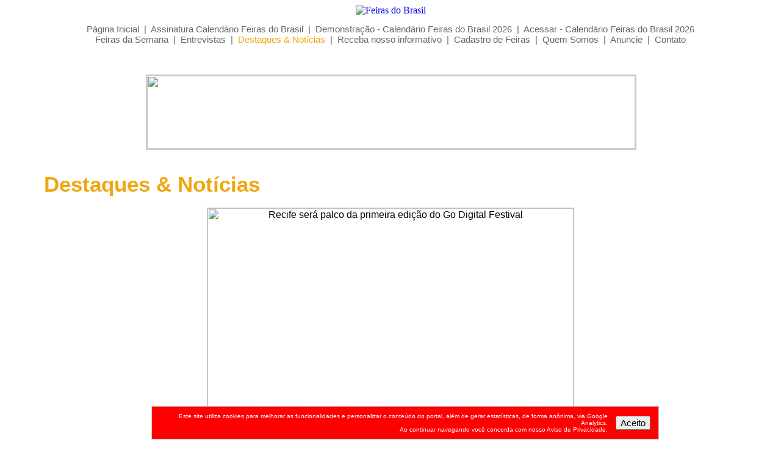

--- FILE ---
content_type: text/html
request_url: https://feirasdobrasil.com.br/destaques.asp?codigo=45
body_size: 48685
content:
  

<html>
<head>
<meta http-equiv="Content-Language" content="pt-br">

<title>
Feiras do Brasil - Recife será palco da primeira edição do Go Digital Festival </title>
<meta http-equiv="Content-Type" content="text/html; charset=windows-1252">
<link rel="stylesheet" href="estilo.css" type="text/css">
<link rel="shortcut icon" href="favicon.ico" />

<meta name="google-site-verification" content="w5m2hfGkr_2q-GITeLUW6uD8Ho3i_F5b-C4lXRR3Odc" />
<meta name="google-adsense-account" content="ca-pub-8579586262336144">


<!-- Global site tag (gtag.js) - Google Analytics -->
<script async src="https://www.googletagmanager.com/gtag/js?id=UA-27899148-1"></script>
<script>
  window.dataLayer = window.dataLayer || [];
  function gtag(){dataLayer.push(arguments);}
  gtag('js', new Date());

  gtag('config', 'UA-27899148-1');
</script>

<!-- Global site tag (gtag.js) - Google Analytics -->
<script async src="https://www.googletagmanager.com/gtag/js?id=G-HC7ZS63WCC"></script>
<script>
  window.dataLayer = window.dataLayer || [];
  function gtag(){dataLayer.push(arguments);}
  gtag('js', new Date());

  gtag('config', 'G-HC7ZS63WCC');
</script>




<meta property="og:title" content="Recife será palco da primeira edição do Go Digital Festival" />
<meta property="og:url" content="https://www.feirasdobrasil.com.br/destaques.asp?codigo=45" />

<meta property="og:image" content="https://www.feirasdobrasil.com.br/images/not_13_jan_22_1.jpg" />

<meta property="og:description" content="14/01/2022 - Recife será palco da primeira edição do Go Digital Festival" />
<meta property="og:type" content="website" />
<meta property="og:keywords" content="Feiras do Brasil, Mapas das Feiras, Calendário Feiras do Brasil, Calendário de Feiras, Feiras 2026, Eventos 2026, Congressos 2026, Expo 2026, Feiras em 2026, Calendário 2026, Calendario de Feiras 2026, Calendário de Feiras e Eventos 2026, Calendário de Eventos e Feiras 2026, Feiras 2025, Eventos 2025, Congressos 2025, Expo 2025, Feiras em 2025, Calendário 2025, Calendario de Feiras 2025, Calendário de Feiras e Eventos 2025, Calendário de Eventos e Feiras 2025." />
<meta property="og:site_name" content="Feiras do Brasil" />
<meta property="og:fb:admins" content="feirasdobrasil" />
<meta property="og:fb:app_id" content="feirasdobrasil" />
<meta property="og:copyright" content="Feiras do Brasil 2026" />
<meta property="og:locale" content="pt_BR" />

<meta name="twitter:card" content="summary_large_image" />
<meta name="twitter:site" content="https://www.feirasdobrasil.com.br/destaques.asp?codigo=45" />
<meta name="twitter:creator"  content="@feirasdobrasil" />
<meta name="twitter:title" content="Recife será palco da primeira edição do Go Digital Festival" />
<meta name="twitter:description" content="14/01/2022 - Recife será palco da primeira edição do Go Digital Festival" />

<meta name="twitter:image" content="https://www.feirasdobrasil.com.br/images/not_13_jan_22_1.jpg" />
 
<head>





<script language="Javascript">
window.onload = function () {
setTimeout('location.reload();', 180000);
}
</script>







<script>

<!--

function validate( input )

goodchars = "abcdefghijklmnopqrstuvwxyzABCDEFGHIJKLMNOPQRSTUVWXYZ0123456789"

validate = true

for i = 1 to len( input )

c = mid( input, i, 1 )

if ( InStr( goodchars, c ) = 0 ) then

validate = false

exit function

end if

next

end function

//-->

<!--
function VerificaTecla(e) {

	var evento = window.event || e;
	var tecla = evento.keyCode || evento.witch;
	if (tecla == 192 || tecla == 145 || tecla == 146 || tecla == 91 || tecla == 92 ) {
		alert("Favor não utilizar\naspas");
		return false;
	}
	
	if (tecla == 39 || tecla == 27) {
		alert("Favor não utilizar\naspas simples");
		return false;
	}

}
//-->
<!--
function mensagem(){
    alert('Conteudo bloqueado!');
    return false;
}
 
function bloquearCopia(Event){
    var Event = Event ? Event : window.event;
    var tecla = (Event.keyCode) ? Event.keyCode : Event.which;
    if(tecla == 17){
        mensagem();
	}
}
//-->
</script>

<script language="javascript">
<!--
function printPage(){
   window.print()
   }
//-->
<!--
function printWindow(){
   bV = parseInt(navigator.appVersion)
   if (bV >= 4) window.print()
   window.close()
}
//-->

<!-- 
function abre_pagina(URL){
   window.open(URL,'destaques','toolbar=no,location=no,directories=no,status=no,menubar=yes,scrollbars=yes,resizable=no,width=627,height=400,top=80,left=30');
}
//-->

<!--

function abre_popup()
 {
window.open(URL,'Popup','location=no,directories=no,status=no,menubar=no,scrollbars=no,resizable=no,toolbar=no,menubar=no,status=no,scrollbars=no,width=440,height=250,top=200,left=200');
 }
 
//-->

<!--
function MM_jumpMenu(targ,selObj,restore){ //v3.0
  eval(targ+".location='"+selObj.options[selObj.selectedIndex].value+"'");
  if (restore) selObj.selectedIndex=0;
}
//-->

<!--
function MM_openBrWindow(theURL,winName,features) { //v2.0
  window.open(theURL,winName,features);
}
//-->

<!--
function valida_destaques(){
   var textos = "'";
   //textos = textos + '"';
   
   for (var i=0;i < document.destaques.elements.length; i++){
      var campo = document.destaques.elements[i].value;
   if (campo != null) {
      for (var a=0; a < campo.length; a++){
	     texto = campo.substr(a,1);
	     if(textos.indexOf(texto) != '-1') {
            alert('Nenhum campo não pode conter caracteres inválidos do tipo: '+textos+'\n\nPor favor verifique os dados informados.');
            document.destaques.elements[i].focus();
	    erro = "s";	
	     }
	  }  
   }
   }
   erro = "";

   
   if(document.forms.destaques.nome.value == ''&&erro==''){
      alert("O campo 'Seu nome' é obrigatório!");
      document.forms.destaques.nome.focus();	
      erro = "s";	
   }
   
   if(document.forms.destaques.email.value == ''&&erro==''){
      alert("O campo 'Seu e-mail' é obrigatório!");
      document.forms.destaques.email.focus();	
      erro = "s";	
   }
   
   if(document.forms.destaques.nome2.value == ''&&erro==''){
      alert("O campo 'Nome' é obrigatório!");
      document.forms.destaques.nome2.focus();	
      erro = "s";	
   }
   
   if(document.forms.destaques.email2.value == ''&&erro==''){
      alert("O campo 'E-mail' é obrigatório!");
      document.forms.email2.nome.focus();	
      erro = "s";	
   }

   if(document.forms.destaques.comentario.value == ''&&erro==''){
      alert("O campo 'Comentário' é obrigatório!");
      document.forms.destaques.comentario.focus();	
      erro = "s";	
   }
   
   if(erro==""){document.forms.destaques.submit();}	
}
//-->

<!--

  var _gaq = _gaq || [];
  _gaq.push(['_setAccount', 'UA-27899148-1']);
  _gaq.push(['_trackPageview']);

  (function() {
    var ga = document.createElement('script'); ga.type = 'text/javascript'; ga.async = true;
    ga.src = ('https:' == document.location.protocol ? 'https://ssl' : 'http://www') + '.google-analytics.com/ga.js';
    var s = document.getElementsByTagName('script')[0]; s.parentNode.insertBefore(ga, s);
  })();
  
//-->

<!--
if (document.all)
document.onselectstart= function() { return false; };
//-->
<!--
function click() {
if (event.button==2||event.button==3) {
 oncontextmenu='return false';
  }
}
document.onmousedown=click
document.oncontextmenu = new Function("return false;")
//-->

<!--
if (window.Event) 
document.captureEvents (Event.MOUSEUP); 
function nocontextmenu() 
{ 
event.cancelBubble = true 
event.returnValue = false; 
return false; 
} 
function norightclick(e) 
{ 
if (window.Event) 
{ 
if (e.which == 2 || e.which == 3) 
return false; 
} 
else 
if (event.button == 2 || event.button == 3) 
{ 
event.cancelBubble = true 
event.returnValue = false; 
return false; 
} 
} 
if (document.layers) { 
document.captureEvents(Event.MOUSEDOWN); 
} 
document.oncontextmenu = nocontextmenu; 
document.onmousedown = norightclick; 
document.onmouseup = norightclick; 

function disableselect (e) { 
return flase 
} 
function reEnable(){ 
return true 
} 
document.onselectstart=new Function ("return false") 
if (window.sidebar){ 
document.onmousedown=disableselect 
document.onclick=reEnable 
} 
//-->

<!--
function disableSelection(target){
if (typeof target.onselectstart!="undefined") //IE route
target.onselectstart=function(){return false}
else if (typeof target.style.MozUserSelect!="undefined") //Firefox route
target.style.MozUserSelect="none"
else //All other route (ie: Opera)
target.onmousedown=function(){return false}
target.style.cursor = "default"
}
//-->

</script>





<noscript>
 <meta http-equiv="Refresh" content="1;url=http://www.feirasdobrasil.com.br/java.asp">
 <b class="verdana25_vermelho">
 Atenção:<br><br>
 Habilite o JavaScript em seu navegador (browser) de internet!</b></noscript> 

<body align="center" valign="top" onkeypress="return VerificaTecla(event);" onLoad="camada();">



<script type="text/javascript">

<!--
      function camada0( sId ) {
        var sDiv = document.getElementById( sId );
        if( sDiv.style.visibility == "hidden" ) {
          sDiv.style.visibility = "visible";
        } else {
          sDiv.style.visibility = "hidden";
        }
      }

//-->

<!--

window.onload = function () {
setTimeout('location.reload();', 180000);
}
//-->


</script>

    <script language="JavaScript" type="text/javascript">

    <!--

    function TempoFecha(ID, tempo)

    {

    tempo = Math.ceil(tempo);

    setTimeout("document.getElementById('"+ID+"').style.visibility='hidden'", tempo);

    }

    function ApertaFecha(ID)

    {

    if (ID!="this")

    { 
    
    document.getElementById(ID).style.visibility="hidden"; 
    document.cookie = "lgpd=sim"; 
    
    }

    else {this.style.visibility="hidden";}

    }

    -->

    </script>

<style type="text/css">
.verdana5 {font-family: Arial, Helvetica, sans-serif; font-size: 5px;}
 
.verdana5_branco {font-family: Arial, Helvetica, sans-serif; font-size: 5px; color: #FFFFFF}
.verdana5_branco :link    {color: #FFFFFF; text-decoration: none;}
.verdana5_branco :visited {color: #FFFFFF; text-decoration: none;}
.verdana5_branco :hover   {color: #EFA610; text-decoration: none;} 

.verdana5_preto {font-family: Arial, Helvetica, sans-serif; font-size: 5px; color: #000000}
.verdana5_preto :link    {color: #000000; text-decoration: none;}
.verdana5_preto :visited {color: #000000; text-decoration: none;}
.verdana5_preto :hover   {color: #EFA610; text-decoration: none;}

.verdana5_vermelho {font-family: Arial, Helvetica, sans-serif; font-size: 5px; color: #FF0000}
.verdana5_vermelho :link    {color: #FF0000; text-decoration: none;}
.verdana5_vermelho :visited {color: #FF0000; text-decoration: none;}
.verdana5_vermelho :hover   {color: #EFA610; text-decoration: none;}

.verdana1 {font-family: Arial, Helvetica, sans-serif; font-size: 1px;}

.verdana1_branco {font-family: Arial, Helvetica, sans-serif; font-size: 1px; color: #FFFFFF}
.verdana1_branco :link    {color: #FFFFFF; text-decoration: none;}
.verdana1_branco :visited {color: #FFFFFF; text-decoration: none;}
.verdana1_branco :hover   {color: #EFA610; text-decoration: none;}

.verdana1_preto {font-family: Arial, Helvetica, sans-serif; font-size: 1px; color: #000000}
.verdana1_preto :link    {color: #000000; text-decoration: none;}
.verdana1_preto :visited {color: #000000; text-decoration: none;}
.verdana1_preto :hover   {color: #EFA610; text-decoration: none;}

.verdana1_preto {font-family: Arial, Helvetica, sans-serif; font-size: 1px; color: #000000}
.verdana1_preto :link    {color: #000000; text-decoration: none;}
.verdana1_preto :visited {color: #000000; text-decoration: none;}
.verdana1_preto :hover   {color: #EFA610; text-decoration: none;}

.verdana1_vermelho {font-family: Arial, Helvetica, sans-serif; font-size: 1px; color: #FF0000}
.verdana1_vermelho :link    {color: #FF0000; text-decoration: none;}
.verdana1_vermelho :visited {color: #FF0000; text-decoration: none;}
.verdana1_vermelho :hover   {color: #EFA610; text-decoration: none;}
    
</style>

    

 

<!-- Camada 'menu' -->

<link rel="stylesheet" href="https://www.feirasdobrasil.com.br/estilo.css" type="text/css">

<div id="fora" style="position: static">

<div id="menu" style="position: fixed; bottom:0; right: 200px; width: 65%; height: 50px zindex: 2; border: 0px dotted #000000; visibility: visible;">

<div align="center">
  <center>
<table border="1" cellpadding="0" cellspacing="0" style="border-collapse: collapse" bordercolor="#CCCCCC" width="100%">
<tr>
    <td width="100%" align="center">
    
    <table border="0" cellpadding="0" cellspacing="0" style="border-collapse: collapse" bordercolor="#000000" width="100%" bgcolor="#FF0000">
      <tr>
        <td width="100%" align="center" valign="top">
        

<table border="0" cellpadding="0" cellspacing="0" style="border-collapse: collapse" bordercolor="#111111" width="100%" class="verdana10_branco">
 
      <tr>
        <td width="100%" height="10" colspan="5" class="verdana1_vermelho" align="center">
        Calendário de Feiras de Negócios e Eventos Empresariais 2023 | Calendário de Feiras e Eventos 2023 | Calendário de Feiras 2023 | Calendário de Eventos 2023 | Principais Feiras de 2023 | Programação do calendário de feiras de negócios e eventos para 2023 | Agenda das feiras de 2023 | Programação das feiras de 2023 | Calendário de Feiras Agropecuárias 2023 | Calendário de Eventos Agropecuários 2023 | Agenda das feiras agropecuárias | Programação das feiras agropecuárias
        </td>
      </tr>
     
      <tr>
        <td width="10" align="center" height="10">
        </td>
        <td width="90%" align="right" height="10">
        <script language="javascript">			
<!--
function MM_openBrWindow(theURL,winName,features) { //v2.0
  window.open(theURL,winName,features);
}
//-->
</script>

 

Este site utiliza cookies para melhorar as funcionalidades e personalizar o conteúdo do portal, 
além de gerar estatísticas, de forma anônima, via Google Analytics.<br>
Ao continuar navegando você concorda com nosso <a href="##" onClick="MM_openBrWindow('privacidade.asp','','width=600,height=350')">Aviso de Privacidade</a>.


        </td>
        <td width="10" align="center" height="10">
        </td>
        <td width="10%" align="center" height="10">
        <p align="center" onclick="ApertaFecha('menu')"><input type="submit" value="Aceito" class="verdana15_preto"></p>         
        </td>
        <td width="10" align="center" height="10">
        </td>
      </tr>
      



      <tr>
        <td width="10" align="center" height="10">
        </td>
        <td width="90%" align="right" height="10">
        </td>
        <td width="10" align="center" height="10">
        </td>
        <td width="10%" align="center" height="10">
        </td>
        <td width="10" align="center" height="10">
        </td>
      </tr>
      



    </table>
    


        </td>
      </tr>
    </table>
    
    </td>
  </tr>
</table>
  </center>
</div>
</div>
</div>

<script>TempoFecha('camada', 5000)</script>



 

<table border="0" cellpadding="0" cellspacing="0" style="border-collapse: collapse" bordercolor="#CCCCCC" width="100%">
  <tr>
    <td width="100%">
    <table border="0" cellpadding="0" cellspacing="0" style="border-collapse: collapse" bordercolor="#111111" width="100%">
      <tr>
        <td width="100%">
        <link rel="stylesheet" href="estilo.css" type="text/css">

<table border="0" cellpadding="0" cellspacing="0" style="border-collapse: collapse" bordercolor="#111111" width="100%">

  <tr>
    <td width="100%" align="center">
    <a href="http://www.feirasdobrasil.com.br">
    <img src="https://www.feirasdobrasil.com.br/images/logo-feirasdobrasil-300x100.jpg" alt="Feiras do Brasil" border="0"></a>
    
    </td>
  </tr>
  </table> </td>
      </tr>
    </table>
    </td>
  </tr>
  <tr>
    <td width="100%" class="menu_cinza" align="center" height="60">
    <link rel="stylesheet" href="estilo.css" type="text/css">



    <table border="0" cellpadding="0" cellspacing="0" style="border-collapse: collapse" bordercolor="#111111" width="98%" class="verdana15_cinza">
      <tr>
        <td width="100%" height="10"></td>
      </tr>
      <tr>
    <td width="10%" align="center" height="10">
    <table border="0" cellpadding="0" cellspacing="0" style="border-collapse: collapse" bordercolor="#111111" width="100%">
      <tr>
        <td width="100%" class="verdana15_cinza" height="15" align="center">
<a href="https://www.feirasdobrasil.com.br">
 
<font class="verdana15_cinza">Página Inicial</font> 

</a>
&nbsp;|&nbsp;
<a href="assinatura.asp">
 
<font class="verdana15_cinza">Assinatura Calendário Feiras do Brasil</font> 

</a>
&nbsp;|&nbsp;
<a target="_blank" href="demo2026/cal2026.asp?mes_evento=janeiro&pagina=1">
 
<font class="verdana15_cinza">Demonstração - Calendário Feiras do Brasil 2026</font> 

</a>
&nbsp;|&nbsp;
<a target="_blank" href="/2026/">
 
<font class="verdana15_cinza">Acessar - Calendário Feiras do Brasil 2026</font> 

</a>

        </td>
      </tr>
        <td width="100%" class="verdana15_cinza" height="15" align="center">
<a href="feirasdasemana.asp">
 
<font class="verdana15_cinza">Feiras da Semana</font>

</a>
&nbsp;|&nbsp;
<a href="entrevistas.asp">
 
<font class="verdana15_cinza">Entrevistas</font> 

</a>
&nbsp;|&nbsp;
<a href="destaques_lista.asp?pagina=1">

<font class="verdana15_laranja">Destaques & Notícias</font> 

</a>
&nbsp;|&nbsp;
<a href="cadastro.asp">
  
<font class="verdana15_cinza">Receba nosso informativo</font> 

</a>
&nbsp;|&nbsp;
<a href="cadastro_feiras.asp">
  
<font class="verdana15_cinza">Cadastro de Feiras</font> 

</a>
&nbsp;|&nbsp;
<a href="quemsomos.asp">
 
<font class="verdana15_cinza">Quem Somos</font> 

</a>
&nbsp;|&nbsp;
<a href="anuncie.asp">
 
<font class="verdana15_cinza">Anuncie</font> 

</a>  
&nbsp;|&nbsp;
<a href="mailto:atendimento@feirasdobrasil.com.br?subject=Contato - Feiras do Brasil (18/01/2026)">
 
<font class="verdana15_cinza">Contato</font> 

</a>
        </td>
      </tr>
    </table>
    </td>
  </tr>
  <tr>
    <td width="10%" align="center" height="10"></td>
      </tr>
    </table></td>
  </tr>
  <tr>
    <td width="100%" align="center" valign="top">
    <table border="0" cellpadding="0" cellspacing="0" style="border-collapse: collapse" bordercolor="#111111" width="90%">
      <tr>
        <td width="100%" align="center">&nbsp;</td>
      </tr>
      <tr>
        <td width="100%" align="center">
        

<table border="0" cellpadding="0" cellspacing="0" style="border-collapse: collapse" bordercolor="#111111" width="100%">
  <tr>
    <td width="10%">&nbsp;</td>
    
    <td width="80%" align="center">
    
          &nbsp;</td>
    <td width="10%">&nbsp;</td>   


  </tr>
  <tr>
    <td width="10%">&nbsp;</td>
    
    <td width="80%" align="center">
    
          <table style="border-collapse: collapse" width="800" height="120" cellspacing="0" cellpadding="0" bordercolor="#CCCCCC" border="2">
          <tr>
            <td width="100%" align="center" valign="center" class="verdana25_branco">




   <a href="https://www.feirasdobrasil.com.br/mediamarketing/estandes.asp?origem=banner&parte=0" target="_blank">   
   <img src="https://www.feirasdobrasil.com.br/images/banner-estandes-mediamarketing.jpg" width="800" height="120" border="0" align="middle"></a>

  
  
  
           </td>
          </tr>
        </table>
    
    </td>
    <td width="10%">&nbsp;</td>   


    </td>
  </tr>
  <tr>
    <td width="10%">&nbsp;</td>
    
    <td width="80%" align="center">
    
          &nbsp;</td>
    <td width="10%">&nbsp;</td>   


  </tr>
</table></td>
      </tr>
      <tr>
        <td width="100%" align="center" valign="top">

<table border="0" cellpadding="0" cellspacing="0" style="border-collapse: collapse" width="100%">
  <tr>
    <td width="100%" align="center">&nbsp;</td>
  </tr>
  <tr>
    <td width="100%" align="center">
    
<table border="0" cellpadding="0" cellspacing="0" style="border-collapse: collapse" bordercolor="#111111" width="100%">
              <tr>
                <td width="100%" class="verdana35_laranja">
                <b>Destaques & Notícias</b></td>
              </tr>
              <tr>
                <td width="100%">&nbsp;</td>
              </tr>
            </table>

            <table border="0" cellpadding="0" cellspacing="0" style="border-collapse: collapse" bordercolor="#111111" width="90%" class="verdana20_cinza">
              <tr>
                <td width="100%">

                </td>
              </tr>
              <tr>
                <td width="100%" align="center">
                

    
<table border="1" cellpadding="0" cellspacing="0" style="border-collapse: collapse" bordercolor="#CCCCCC" width="600" height="400">
  <tr>
    <td width="100%" align="center">


    <img src="https://www.feirasdobrasil.com.br/images/not_13_jan_22_1.jpg" width="600" height="400" align="middle" alt="Recife será palco da primeira edição do Go Digital Festival" border="0">

    
    </td>
  </tr>
</table>
    

                



<table border="0" cellpadding="0" cellspacing="0" style="border-collapse: collapse" bordercolor="#111111" width="100%" class="verdana25_laranja">
  <tr>
    <td width="100%" align="justify"><br><b class="verdana20_laranja">14/01/2022</b><br><b>Recife será palco da primeira edição do Go Digital Festival</b></td>
  </tr>
</table>




                <br>
                </td>
              </tr>
              <tr>
                <td width="100%" class="verdana20_cinza">

                <table border="0" cellpadding="0" cellspacing="0" style="border-collapse: collapse" bordercolor="#111111" width="100%" class="verdana30_cinza">

                  <tr>
                    <td width="100%" class="verdana30_cinza">


	           <table width="100%" border="0" cellpadding="5" cellspacing="0" style="border-collapse: collapse" bordercolor="#111111">
    	           <tr>
	           <td class="verdana20_cinza" align="justify"><i>Evento, que acontece nos dias 27 e 28 de janeiro, receberá os maiores nomes do marketing digital e do empreendedorismo no Brasil</i>
<br><br>
O Centro de Convenções de Pernambuco receberá, nos dias 27 e 28 de janeiro, um dos maiores eventos do Brasil nos segmentos de marketing e empreendedorismo, o Go Digital Festival. A atividade reunirá grandes nomes do universo dos negócios e do marketing, em uma verdadeira “festa” de conteúdos, aprendizado e oportunidades de networking.
<br><br>
O Festival é promovido pela GoKursos, empresa de educação continuada, com o apoio do grupo Ser Educacional, e traz como tema principal “Tendências para o digital em 2022 – O ano da virada da sua vida”. Entre os palestrantes já confirmados no evento estão: Janguiê Diniz, Thiago Nigro, Joel Jota, Caio Carneiro, Tirullipa, Carol Paiffer, João Kepler, Pablo Marçal, Tiago Brunet, Guto Galamba, Kaisser, Pyong Lee, Cris Arcangeli, Maira Cardi, Patricia Ramos, Aline Salvi, Gilberto Augusto, Isaías, Marcio Giacobelli, Padre Patrick, Kaka Diniz, Alex Monteiro, Samuel Pereira, José Roberto Marques, Marcos Marques, entre outros.
<br><br>
“Estamos reunindo os principais nomes da área de marketing digital e do empreendedorismo para debater temas que são tendências para o ano de 2022. Presença digital das empresas, redes sociais, novos modelos de negócios, inovação, criatividade produção de conteúdos, atuação de influenciadores, chaves para o sucesso nos empreendimentos e na vida pessoal, entre outros assuntos, pautarão o evento que somará mais de 30 palestras”, destaca Joaldo Diniz, head de produtos digitais grupo Ser Educacional.
<br><br>
Os ingressos já estão disponíveis e podem ser adquiridos por meio do site do evento (<a target="_blank" href="https://www.godigitalfestival.com">www.godigitalfestival.com</a>). A programação completa, com todos os temas, horários e ordem de participação dos palestrantes, será anunciada durante as próximas semanas.
<br><br>
<a target="_blank" href="https://www.godigitalfestival.com">www.godigitalfestival.com</a></td>
	           </tr>
    	           <tr>
	           <td class="verdana20_cinza" align="justify">&nbsp;</td>
	           </tr>
 	           </table>

                    </td>
                  </tr>


                </table>
                
                </td>
              </tr>
              <tr>
                <td width="100%">&nbsp;</td>
              </tr>

              <tr>
                <td width="100%" align="center">
                <table border="1" cellpadding="0" cellspacing="0" style="border-collapse: collapse" bordercolor="#CCCCCC" width="100%">
                  <tr>
                    <td width="100%">
                    <table border="0" cellpadding="0" cellspacing="0" style="border-collapse: collapse" bordercolor="#111111" width="100%" height="40" class="menu_cinza">
                      <tr>
                        <td width="100%" align="center">
                        <a href="javascript:history.back();" class="menu_cinza">voltar</a>&nbsp;&nbsp;&nbsp;&brvbar;&nbsp;&nbsp;&nbsp;
                        
                        <a href="javascript:abre_pagina('destaques_envia.asp?codigo=45');">enviar para um amigo</a>
                        </td>
                      </tr>
                    </table>
                    </td>
                  </tr>
                </table>
	           <table width="100%" border="0" cellpadding="5" cellspacing="0" style="border-collapse: collapse" bordercolor="#111111">
	           <tr> 
	           <td class="verdana20_cinza">
	           &nbsp;</td>
	           </tr>
	           <tr> 
	           <td class="verdana20_cinza">
	           <a href="https://www.feirasdobrasil.com.br/entrevistas.asp?codigo=64"><b class="verdana25_laranja">Entrevista</b></a></td>
	           </tr>
	           <tr> 
	           <td class="verdana20_cinza" height="30">
	           <a href="https://www.feirasdobrasil.com.br/entrevistas.asp?codigo=64"><b>» </b>Entrevista com Luciana Martins, CEO do Grupo Conecta e idealizadora do ENMCOOP</a>
     		   </td>
	           </tr>
	           <tr> 
	           <td width="100%" height="10"></td>
	           </tr>
    	       <tr> 
	           <td class="verdana20_cinza">
	           <b>Últimos Destaques</b>&nbsp;</td>
	           </tr>
		   
    	           <tr> 
	           <td class="verdana20_cinza">
	           <a href="destaques.asp?codigo=4587">
	           <span class="verdana15_cinza">
	           09/01/2026<br></span>
		     <b>» </b>Em Porto Alegre/RS, Inspiramais acontece entre os dias 27 e 28 de janeiro
		    </a>
		   </td>
	           </tr>
	     	   
    	           <tr> 
	           <td class="verdana20_cinza">
	           <a href="destaques.asp?codigo=4586">
	           <span class="verdana15_cinza">
	           08/01/2026<br></span>
		     <b>» </b>Feira da Gestante em São Paulo em 2026 espera receber 12 mil visitantes e movimentar R$ 10 milhões em negócios
		    </a>
		   </td>
	           </tr>
	     	   
    	           <tr> 
	           <td class="verdana20_cinza">
	           <a href="destaques.asp?codigo=4585">
	           <span class="verdana15_cinza">
	           07/01/2026<br></span>
		     <b>» </b>Loja Integrada realiza "Na Komea 2026" - evento que propõe um um novo jeito de vender online
		    </a>
		   </td>
	           </tr>
	     	   
    	           <tr> 
	           <td class="verdana20_cinza">
	           <a href="destaques.asp?codigo=4584">
	           <span class="verdana15_cinza">
	           06/01/2026<br></span>
		     <b>» </b>Infojobs Impulsiona Carreiras abre calendário 2026 para profissionais em busca de novas vagas
		    </a>
		   </td>
	           </tr>
	     	   
    	           <tr> 
	           <td class="verdana20_cinza">
	           <a href="destaques.asp?codigo=4583">
	           <span class="verdana15_cinza">
	           05/01/2026<br></span>
		     <b>» </b>Família no Parque no Villa-Lobos funcionará todos os dias, durante as férias de janeiro
		    </a>
		   </td>
	           </tr>
	     	   
    	           <tr> 
	                  <td><a href="destaques_lista.asp?pagina=1"><b><font class="verdana20_laranja">mais...</font></b></a>
                        <br>
                        </td>
	           </tr>
    	           <tr> 
	                  <td>

	                  </td>
	           </tr>
 	           </table>

                </td>
              </tr>
              </table>
              
            

              <form action="busca_destaques.asp" method="post" name="busca_destaques">
              <input type="hidden" value="1" name="pagina">
              <input type="hidden" value="" name="area">
                      <div align="center">
                        <center>
                      <table border="0" cellpadding="0" cellspacing="0" style="border-collapse: collapse" bordercolor="#111111" width="95%" height="30">
                        <tr>
                          <td valign="bottom">

                          <b class="verdana20_cinza">&nbsp; buscar destaques:</b>                        

                          <input type="text" name="busca_destaques" size="25" class="box" value="">                        
               
                          <select name="escolha" class="box">
                          <option value="titulo" selected>Título da Notícia</option>
                          <option value="texto">Corpo da Notícia</option>
                          </select>
                          <a href="javascript:document.forms.busca_destaques.submit();">
                          

                          <input type="submit" onclick="return assinatura()" value="buscar" class="verdana15_preto">

                          </a>
                          </td>
                        </tr>
                      </table>
                        </center>
              </div>
               </form>               
    
    </td>
  </tr>
  <tr>
    <td width="100%" align="center">&nbsp;</td>
  </tr>
</table>

        </td>
      </tr>
  <tr>
    <td width="100%" align="center">
    

<table border="0" cellpadding="0" cellspacing="0" style="border-collapse: collapse" bordercolor="#111111" width="100%">
  <tr>
    <td width="10%">&nbsp;</td>
    
    <td width="80%" align="center">
    
          &nbsp;</td>
    <td width="10%">&nbsp;</td>   


  </tr>
  <tr>
    <td width="10%">&nbsp;</td>
    
    <td width="80%" align="center">
    
          <table style="border-collapse: collapse" width="800" height="120" cellspacing="0" cellpadding="0" bordercolor="#CCCCCC" border="2">
          <tr>
            <td width="100%" align="center" valign="center" class="verdana25_branco">    
                    


   <a href="https://www.feirasdobrasil.com.br/baressp.asp?origem=bannerinferior" target="_blank">
   <img src="https://www.feirasdobrasil.com.br/images/banner_spbares.jpg" border="0" align="middle"></a>
        
 

           </td>
          </tr>
        </table>
    
    </td>
    <td width="10%">&nbsp;</td>   


    </td>
  </tr>
  <tr>
    <td width="10%">&nbsp;</td>
    
    <td width="80%" align="center">
    
          &nbsp;</td>
    <td width="10%">&nbsp;</td>   


  </tr>
  </table>
    </td>
  </tr>
      <tr>
        <td width="100%" align="center">
        &nbsp;
        </td>
      </tr>
      <tr>
        <td width="100%" align="center">&nbsp;</td>
      </tr>
    </table>
    </td>
  </tr>
  <tr>
    <td width="100%" class="menu_cinza" align="center" height="30">
    <table border="0" cellpadding="0" cellspacing="0" style="border-collapse: collapse" bordercolor="#111111" width="100%" class="menu_cinza">
  <tr>
    <td width="100%" align="center"><b>Feiras do Brasil - <a href="http://www.feirasdobrasil.com.br">www.feirasdobrasil.com.br</a></b></td>
  </tr>
  <tr>
    <td width="100%" align="center" height="5"></td>
  </tr>
  <tr>
    <td width="100%" align="center" class="verdana10_cinza">A mais completa e atualizada informação sobre a agenda de feiras</td>
  </tr>
  <tr>
    <td width="10%" align="center" height="10"></td>
  </tr>
  <tr>
    <td width="10%" align="center" height="10"><b>Menu do Site</b></td>
  </tr>
  <tr>
    <td width="10%" align="center" height="10"></td>
  </tr>
  <tr>
    <td width="10%" align="center" height="10">
    <table border="0" cellpadding="0" cellspacing="0" style="border-collapse: collapse" bordercolor="#111111" width="100%">
      <tr>
        <td width="100%" class="verdana10_cinza" height="15" align="center">
<a href="https://www.feirasdobrasil.com.br">
 
<font class="verdana10_cinza">Página Inicial</font> 

</a>
&nbsp;|&nbsp;
<a href="assinatura.asp">
 
<font class="verdana10_cinza">Assinatura Calendário Feiras do Brasil</font> 

</a>
&nbsp;|&nbsp;
<a target="_blank" href="demo2026/cal2026.asp?mes_evento=janeiro&pagina=1">
 
<font class="verdana10_cinza">Demonstração - Calendário Feiras do Brasil 2026</font> 

</a>
&nbsp;|&nbsp;
<a target="_blank" href="/2026/">
 
<font class="verdana10_cinza">Acessar - Calendário Feiras do Brasil 2026</font> 

</a>
        </td>
      </tr>
        <td width="100%" class="verdana10_cinza" height="15" align="center">
<a href="feirasdasemana.asp">
 
<font class="verdana10_cinza">Feiras da Semana</font>

</a>
&nbsp;|&nbsp;
<a href="entrevistas.asp">
 
<font class="verdana10_cinza">Entrevistas</font> 

</a>
&nbsp;|&nbsp;
<a href="destaques_lista.asp?pagina=1">

<font class="verdana10_laranja">Destaques & Notícias</font> 

</a>
&nbsp;|&nbsp;
<a href="cadastro.asp">
  
<font class="verdana10_cinza">Receba nosso informativo</font> 

</a>
&nbsp;|&nbsp;
<a href="cadastro_feiras.asp">
  
<font class="verdana10_cinza">Cadastro de Feiras</font> 

</a>
&nbsp;|&nbsp;
<a href="quemsomos.asp">
 
<font class="verdana10_cinza">Quem Somos</font> 

</a>
&nbsp;|&nbsp;
<a href="anuncie.asp">
 
<font class="verdana10_cinza">Anuncie</font> 

</a>     
&nbsp;|&nbsp;
<a href="mailto:atendimento@feirasdobrasil.com.br?subject=Contato - Feiras do Brasil (18/01/2026)">
 
<font class="verdana10_cinza">Contato</font> 

</a>
        </td>
      </tr>
    </table>
    </td>
  </tr>
  <tr>
    <td width="10%" align="center" height="10"></td>
  </tr>
  
 

  <tr>
    <td width="10%" align="center" height="10"><b>Receba nosso informativo</b></td>
  </tr>
  <tr>
    <td width="10%" align="center" height="10">
    
<form action="https://www.feirasdobrasil.com.br/cadastro_incl.asp" method="post" name="cadastro">
<input type="hidden" name="ip" value="18.118.216.30">
<input type="hidden" name="origem" value="desktop">
<input type="hidden" name="origem1" value="inferior">

<table border="0" cellpadding="0" cellspacing="0" style="border-collapse: collapse" bordercolor="#111111" width="95%">
  <tr>
    <td width="100%" height="10" align="center"></td>
  </tr>
  <tr>
    <td width="100%" align="center">
    <input size="15" name="email" class="box" maxlength="50" value=""> <input type="submit" onclick="return verifica()" value="Cadastrar e-mail" class="verdana10_preto"></td>
  </tr>
  <tr>
    <td width="100%" height="5" align="center"></td>
  </tr>
  
</table>


</form>

    </td>
  </tr>
  


  <tr>
    <td width="100%" align="center" height="10"><b>Redes Sociais </b></td>
  </tr>
  <tr>
    <td width="100%" align="center" height="10"></td>
  </tr>
  <tr>
    <td width="100%" align="center" height="10">
<table border="0" cellpadding="0" cellspacing="0" style="border-collapse: collapse" bordercolor="#111111" width="15%">
  <tr>
    <td width="20%" align="center">
    <a href="https://www.facebook.com/feirasdobrasil" target="_blank">
    <img border="0" src="/images/botao-redessociais-facebook-branco.jpg" align="middle" width="37" height="35"></a> 
    </td>
    <td width="20%" align="center">
    <a href="https://www.linkedin.com/company/feiras-do-brasil" target="_blank">
    <img border="0" src="/images/botao-redessociais-linkedin-branco.jpg" align="middle" width="37" height="35"></a>    
    </td>
    <td width="20%" align="center">
    <a href="https://www.instagram.com/feirasdobrasil/" target="_blank">
    <img border="0" src="/images/botao-redessociais-instagram-branco.jpg" width="37" height="35" align="middle"></a>   
    </td>
    <td width="20%" align="center">
    <a href="https://www.youtube.com/channel/UC5mNSBGUHuBsNkUfW_-jVqg" target="_blank">
    <img border="0" src="/images/botao-redessociais-youtube-branco.jpg" width="37" height="35" align="middle"></a>
    </td>
    <td width="20%" align="center">
    <a href="https://linktr.ee/feirasdobrasil" target="_blank">
    <img border="0" src="/images/botao-redessociais-linktree.jpg" width="37" height="35" align="middle"></a>
    </td>
  </tr>
</table>
    </td>
  </tr>
  <tr>
    <td width="100%" align="center" height="10"></td>
  </tr>
  <tr>
    <td width="100%" align="center" height="20"><b>Whatsapp</b></td>
  </tr>
  <tr>
    <td width="100%" align="center" height="10"></td>
  </tr>  
  <tr>
    <td width="10%" align="center" height="20">
    <a href="https://wa.me/message/RGJG4QQKIIOXN1" target="_blank">
    <img border="0" src="/images/botao-redessociais-whatsapp-branco.jpg" align="middle" width="37" height="35"></a>
    </td>
  </tr>
  <tr>
    <td width="100%" align="center" height="10">

     <table border="0" cellpadding="0" cellspacing="0" style="border-collapse: collapse" bordercolor="#111111" width="98%" class="verdana5_cinza">
      <tr>
        <td width="100%" align="justify">

<style type="text/css">

A {text-decoration: none;}
A:link    {text-decoration: none;}
A:visited {text-decoration: none;}
A:hover   {text-decoration: none;}

.verdana1 {font-family: Arial, Helvetica, sans-serif; font-size: 1px;}
.verdana1_branco {font-family: Arial, Helvetica, sans-serif; font-size: 1px; color: #FFFFFF}
.verdana1_branco :link    {color: #FFFFFF; text-decoration: none;}
.verdana1_branco :visited {color: #FFFFFF; text-decoration: none;}
.verdana1_branco :hover   {color: #EFA610; text-decoration: none;}

</style>

<span class="verdana1_branco">   

agenda das feiras 2026 |&nbsp; 
agenda de feiras 2026 |&nbsp; 
calendário 2026 |&nbsp; 
calendário brasileiro de exposições e feiras 2026 |&nbsp; 
calendário brasileiro de feiras e eventos 2026 |&nbsp; 
calendário das feiras 2026 |&nbsp; 
calendário das principais feiras de negócios do brasil 2026 |&nbsp; 
calendário de eventos 2026 |&nbsp; 
calendário de eventos 2026 são paulo |&nbsp; 
calendário de eventos e feiras 2026 |&nbsp; 
calendário de feiras 2026 |&nbsp; 
calendario de feiras 2026 brasil |&nbsp;  
calendário de feiras de artesanato de 2026 |&nbsp; 
Calendário de feiras e eventos 2026 |&nbsp; 
calendario de feiras em sp 2026 |&nbsp; 
calendário de feiras sp 2026 |&nbsp; 
calendário feiras do brasil 2026 |&nbsp; 
calendário varejo 2026 |&nbsp; 
congresso 2026 |&nbsp; 
dia de campo 2026 |&nbsp; 
encontro 2026 |&nbsp; 
encontro anual 2026 |&nbsp; 
eventos &amp; feiras 2026 |&nbsp; 
eventos 2026 |&nbsp; 
eventos 2026 são paulo |&nbsp; 
eventos 2026 sao paulo |&nbsp;  
eventos 2026 sp |&nbsp; 
eventos e feiras 2026 |&nbsp; 
eventos, feiras e congressos 2026 |&nbsp; 
eventos, feiras e congressos 2026 sp |&nbsp; 
expo 2026 |&nbsp; 
expo feira 2026 |&nbsp; 
expoagro 2026 |&nbsp;
expofeira 2026 |&nbsp; 
expo-feira 2026 |&nbsp; 
exposicao 2026 |&nbsp; 
exposição 2026 |&nbsp; 
exposição agropecuária 2026 |&nbsp; 
exposiçao agropecuaria exposições 2026 |&nbsp; 
exposiçoes 2026 |&nbsp; 
exposições 2026 |&nbsp; 
exposicoes e feiras 2026 |&nbsp; 
exposições e feiras 2026 |&nbsp; 
feira 2026 |&nbsp; 
feira agro 2026 |&nbsp; 
feira agropecuaria 2026 |&nbsp; 
feira agropecuária 2026 |&nbsp; 
feira brasileira 2026 |&nbsp; 
feira do bebê 2026 |&nbsp; 
feira multissetorial 2026 |&nbsp; 
feiras &amp; eventos 2026 |&nbsp; 
feiras 2026 |&nbsp; 
feiras 2026 sao paulo |&nbsp; 
feiras 2026 são paulo |&nbsp; 
feiras 2026 sp |&nbsp; 
feiras agropecuarias 2026 |&nbsp; 
feiras agropecuárias 2026 |&nbsp; 
feiras artesanato 2026 |&nbsp; 
feiras de artesanato 2026 |&nbsp; 
feiras de bebê 2026 |&nbsp; 
feiras de gestante 2026 |&nbsp; 
feiras de noiva 2026 |&nbsp; 
feiras de noivas 2026 |&nbsp; 
feiras de saúde 2026 |&nbsp; 
feiras do agro 2026 |&nbsp; 
feiras e congressos 2026 |&nbsp; 
feiras e eventos 2026 |&nbsp;
feiras e eventos 2026 sao paulo |&nbsp; 
feiras e eventos 2026 são paulo |&nbsp; 
feiras e eventos 2026 sp |&nbsp; 
feiras em são paulo 2026 |&nbsp; 
feiras em sp 2026 |&nbsp; 
feiras multi-setoriais 2026 |&nbsp; 
feiras multissetoriais 2026 |&nbsp; 
feiras no brasil 2026 |&nbsp; 
seminarios 2026 |&nbsp; 
seminários 2026 |&nbsp; 
workshop 2026 |&nbsp; 
workshops 2026
agenda das feiras 2025 |&nbsp; 
agenda de feiras 2025 |&nbsp; 
calendário 2025 |&nbsp; 
calendário brasileiro de exposições e feiras 2025 |&nbsp; 
calendário brasileiro de feiras e eventos 2025 |&nbsp; 
calendário das feiras 2025 |&nbsp; 
calendário das principais feiras de negócios do brasil 2025 |&nbsp; 
calendário de eventos 2025 |&nbsp; 
calendário de eventos 2025 são paulo |&nbsp; 
calendário de eventos e feiras 2025 |&nbsp; 
calendário de feiras 2025 |&nbsp; 
calendario de feiras 2025 brasil |&nbsp;  
calendário de feiras de artesanato de 2025 |&nbsp; 
Calendário de feiras e eventos 2025 |&nbsp; 
calendario de feiras em sp 2025 |&nbsp; 
calendário de feiras sp 2025 |&nbsp; 
calendário feiras do brasil 2025 |&nbsp; 
calendário varejo 2025 |&nbsp; 
congresso 2025 |&nbsp; 
dia de campo 2025 |&nbsp; 
encontro 2025 |&nbsp; 
encontro anual 2025 |&nbsp; 
eventos &amp; feiras 2025 |&nbsp; 
eventos 2025 |&nbsp; 
eventos 2025 são paulo |&nbsp; 
eventos 2025 sao paulo |&nbsp;  
eventos 2025 sp |&nbsp; 
eventos e feiras 2025 |&nbsp; 
eventos, feiras e congressos 2025 |&nbsp; 
eventos, feiras e congressos 2025 sp |&nbsp; 
expo 2025 |&nbsp; 
expo feira 2025 |&nbsp; 
expoagro 2025 |&nbsp;
expofeira 2025 |&nbsp; 
expo-feira 2025 |&nbsp; 
exposicao 2025 |&nbsp; 
exposição 2025 |&nbsp; 
exposição agropecuária 2025 |&nbsp; 
exposiçao agropecuaria exposições 2025 |&nbsp; 
exposiçoes 2025 |&nbsp; 
exposições 2025 |&nbsp; 
exposicoes e feiras 2025 |&nbsp; 
exposições e feiras 2025 |&nbsp; 
feira 2025 |&nbsp; 
feira agro 2025 |&nbsp; 
feira agropecuaria 2025 |&nbsp; 
feira agropecuária 2025 |&nbsp; 
feira brasileira 2025 |&nbsp; 
feira do bebê 2025 |&nbsp; 
feira multissetorial 2025 |&nbsp; 
feiras &amp; eventos 2025 |&nbsp; 
feiras 2025 |&nbsp; 
feiras 2025 sao paulo |&nbsp; 
feiras 2025 são paulo |&nbsp; 
feiras 2025 sp |&nbsp; 
feiras agropecuarias 2025 |&nbsp; 
feiras agropecuárias 2025 |&nbsp; 
feiras artesanato 2025 |&nbsp; 
feiras de artesanato 2025 |&nbsp; 
feiras de bebê 2025 |&nbsp; 
feiras de gestante 2025 |&nbsp; 
feiras de noiva 2025 |&nbsp; 
feiras de noivas 2025 |&nbsp; 
feiras de saúde 2025 |&nbsp; 
feiras do agro 2025 |&nbsp; 
feiras e congressos 2025 |&nbsp; 
feiras e eventos 2025 |&nbsp;
feiras e eventos 2025 sao paulo |&nbsp; 
feiras e eventos 2025 são paulo |&nbsp; 
feiras e eventos 2025 sp |&nbsp; 
feiras em são paulo 2025 |&nbsp; 
feiras em sp 2025 |&nbsp; 
feiras multi-setoriais 2025 |&nbsp; 
feiras multissetoriais 2025 |&nbsp; 
feiras no brasil 2025 |&nbsp; 
seminarios 2025 |&nbsp; 
seminários 2025 |&nbsp; 
workshop 2025 |&nbsp; 
workshops 2025 |&nbsp; 
agenda das feiras |&nbsp; 
agenda de feiras |&nbsp; 
calendário |&nbsp; 
calendário brasileiro de exposições e feiras |&nbsp; 
calendário brasileiro de feiras e eventos |&nbsp; 
calendário das feiras |&nbsp; 
calendário das principais feiras de negócios do brasil |&nbsp; 
calendário de eventos |&nbsp; 
calendário de eventos e feiras |&nbsp; 
calendário de eventos são paulo |&nbsp; 
calendário de feiras |&nbsp; 
calendario de feiras brasil |&nbsp; 
calendário de feiras de artesanato |&nbsp; 
Calendário de feiras e eventos |&nbsp; 
calendário de feiras e eventos |&nbsp; 
calendario de feiras em sp  |&nbsp; 
calendário de feiras sp |&nbsp; 
calendário feiras do brasil |&nbsp; 
calendário varejo |&nbsp; 
centro de convenções |&nbsp; 
centro de eventos conferência |&nbsp; 
conferência anual  |&nbsp; 
conferência anual |&nbsp; 
conferência brasileira |&nbsp; 
conferência internacional |&nbsp; 
conferências |&nbsp; 
congresso |&nbsp; 
congresso brasileiro |&nbsp; 
congresso internacional |&nbsp; 
congresso paulista |&nbsp; 
congressos |&nbsp; 
convenção |&nbsp; 
convenção anual |&nbsp; 
convenção brasileira |&nbsp; 
convenção internacional |&nbsp; 
convenções |&nbsp; 
dia de campo |&nbsp; 
encontro |&nbsp; 
encontro anual |&nbsp; 
encontro brasileiro |&nbsp; 
encontro internacional |&nbsp; 
encontros |&nbsp; 
eventos &amp; feiras |&nbsp; 
eventos |&nbsp; 
eventos brasil |&nbsp; 
eventos e feiras |&nbsp; 
eventos empresariais |&nbsp; 
eventos são paulo |&nbsp; 
eventos sp |&nbsp; 
eventos, feiras e congressos |&nbsp; 
eventos, feiras e congressos sp |&nbsp; 
expo |&nbsp; 
expo agro |&nbsp; 
expo feira |&nbsp; 
expoagro |&nbsp; 
expo-agro |&nbsp; 
expofeira |&nbsp; 
expo-feira |&nbsp; 
exposicao |&nbsp; 
exposição |&nbsp; 
exposição agropecuária |&nbsp; 
exposiçao agropecuaria exposições |&nbsp; 
exposição brasileira |&nbsp; 
exposição internacional |&nbsp; 
exposição nacional |&nbsp; 
exposiçoes |&nbsp; 
exposições |&nbsp; 
exposicoes e feiras |&nbsp; 
exposições e feiras |&nbsp; 
feira |&nbsp; 
feira agro |&nbsp; 
feira agropecuaria |&nbsp; 
feira agropecuária |&nbsp; 
feira brasileira |&nbsp; 
feira do bebê |&nbsp; 
feira internacional |&nbsp; 
feira multissetorial |&nbsp; 
feira nacional |&nbsp; 
feira regional |&nbsp; 
feiras &amp; eventos |&nbsp; 
feiras |&nbsp; 
feiras agropecuarias |&nbsp; 
feiras agropecuárias |&nbsp; 
feiras artesanato |&nbsp; 
feiras de artesanato |&nbsp; 
feiras de bebê |&nbsp; 
feiras de gestante |&nbsp; 
feiras de noiva |&nbsp; 
feiras de noivas |&nbsp; 
feiras de saúde |&nbsp; 
feiras do agro |&nbsp; 
feiras e congressos |&nbsp; 
feiras e eventos |&nbsp; 
feiras em são paulo |&nbsp; 
feiras em sp |&nbsp; 
feiras multi-setoriais |&nbsp; 
feiras multissetoriais |&nbsp; 
feiras no brasil |&nbsp; 
feiras online |&nbsp; 
feiras on-line |&nbsp; 
próximas feiras |&nbsp; 
próximos congressos |&nbsp; 
próximos eventos |&nbsp; 
seminarios |&nbsp; 
seminários |&nbsp; 
webinar |&nbsp; 
webinário |&nbsp; 
workshop |&nbsp; 
workshops
 
</span></td>
      </tr>
    </table>   

    </td>
  </tr>
  <tr>
    <td width="100%" align="center" height="20"><b>Aviso</b></td>
  </tr>  
  <tr>
    <td width="100%" align="center" height="10"></td>
  </tr> 
  <tr>
    <td width="100%" align="center" height="10" class="verdana10_cinza">
    <script language="javascript">			
<!--
function MM_openBrWindow(theURL,winName,features) { //v2.0
  window.open(theURL,winName,features);
}
//-->
</script>

 

Este site utiliza cookies para melhorar as funcionalidades e personalizar o conteúdo do portal, 
além de gerar estatísticas, de forma anônima, via Google Analytics.<br>
Ao continuar navegando você concorda com nosso <a href="##" onClick="MM_openBrWindow('privacidade.asp','','width=600,height=350')">Aviso de Privacidade</a>.


    </td>
  </tr>
  <tr>
    <td width="100%" align="center" height="10"></td>
  </tr>
</table></td>
  </tr>
</table>
<script type="text/javascript">
disableSelection(document.body) //disable text selection on entire body of page
</script> 
</body>

</html>

